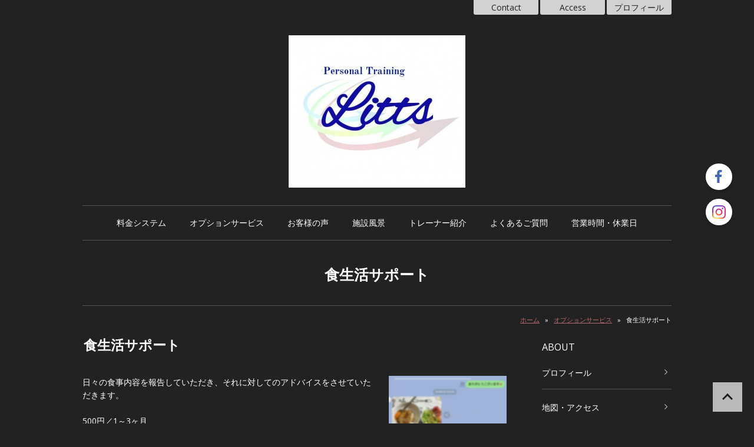

--- FILE ---
content_type: text/html; charset=UTF-8
request_url: https://www.litts.jp/cont13/29.html
body_size: 2329
content:
<!DOCTYPE HTML>
<html lang="ja">
<head prefix="og: http://ogp.me/ns#">
<meta charset="utf-8">
<title>食生活サポート | パーソナルトレーニング　Litts</title>
<meta name="Description" content="豊田南の隠れ家的プライベートジム パーソナルトレーニング　Litts(リッツ) "/>

<meta name="og:type" content="article">
<meta property="og:title" content="食生活サポート | パーソナルトレーニング　Litts" />
<meta property="og:url" content="https://www.litts.jp/cont13/29.html" />
<meta property="og:description" content="豊田南の隠れ家的プライベートジムパーソナルトレーニング　Litts(リッツ) " />
<meta name="twitter:card" content="summary" />
<meta name="twitter:title" content="食生活サポート | パーソナルトレーニング　Litts" />
<meta name="twitter:description" content="豊田南の隠れ家的プライベートジムパーソナルトレーニング　Litts(リッツ) " />




<script type="text/javascript" src="https://assets.toriaez.jp/templates/js/jquery.1.11.0.min.js"></script>

<script type="text/javascript" src="https://assets.toriaez.jp/templates/js/jquery.easing.1.3.js"></script>
<script type="text/javascript" src="https://assets.toriaez.jp/templates/js/jquery_hash_link_old.js"></script>

<script type="text/javascript" src="https://assets.toriaez.jp/templates/js/jquery.1.11.0.min.js"></script>
<script type="text/javascript" language="JavaScript" src="https://assets.toriaez.jp/templates/js/heightLine.js"></script>


<!--[if lt IE 9]>
<script src="https://assets.toriaez.jp/templates/js/svn/html5.js"></script>
<![endif]-->
<!--[if lt IE 7]>
<script src="https://assets.toriaez.jp/templates/js/svn/ie7-squish.js"></script>
<script src="https://assets.toriaez.jp/templates/js/PIE.htc"></script>
<![endif]-->

<!--[if lt IE 7]>
<script src="https://assets.toriaez.jp/templates/js/svn/ie7-squish.js"></script>
<![endif]-->

<!--[if IE 6]>
<script type="text/javascript" src="https://assets.toriaez.jp/templates/js/DD_belatedPNG_0.0.8a.js"></script>
<script type="text/javascript">
 DD_belatedPNG.fix('.png,img');  
</script>
<![endif]-->

<script type="text/javascript" src="https://assets.toriaez.jp/templates/js/blogtool/js/setHeaders.js"></script>
<script type="text/javascript">
<!--
$(function(){
 $('#rss').load('/blogtool/rss');
});
//-->
</script>
<script src="https://assets.toriaez.jp/templates/js/Magnific-Popup-master/jquery.magnific-popup.min.js"></script>
<link href="https://assets.toriaez.jp/templates/js/Magnific-Popup-master/magnific-popup.css" rel="stylesheet">
<script>
jQuery(function(){
    jQuery('.article_figure').magnificPopup({
       delegate: 'a',
       type: 'image',
       gallery: {
            enabled:true
        }
    });
});
</script>

<!-- stylesheet -->
<link href="https://assets.toriaez.jp/thp2/pc/css/165/common.css" rel="stylesheet" media="all" /><!-- stylesheet end -->

<!--pulldownNavi-->
<script type='text/javascript' src='https://assets.toriaez.jp/templates/js/pulldownNavi/jquery.droppy.js'></script>
<script type='text/javascript' src='https://assets.toriaez.jp/templates/js/pulldownNavi/droppy.js'></script>
<!--//pulldownNavi-->



<!-- Global site tag (gtag.js) - Google Analytics -->
<script async src="https://www.googletagmanager.com/gtag/js?id=G-JLHHVDPVLG"></script>
<script>
window.dataLayer = window.dataLayer || [];
function gtag(){dataLayer.push(arguments);}
gtag('js', new Date());
gtag('config','G-JLHHVDPVLG');
</script>


<script>
const _acc_user_id = 14743;
const _acc_post_domain = 'user.toriaez-hp.jp';
</script>
<script type="text/javascript" src="https://front-static.toriaez-hp.jp/front-static/js/api/analytics_api.js"></script></head>
<body id="nottop" class="tpl-eid page-184350">

<div id="container">

<!--=========================header=========================-->
<div id="header"><div id="headerIn" class="clearfix">

<div id="site_title">
<h1 class="png"><a href="../"><img src="https://static.toriaez.jp/uploads/images/s1709/logo-20170310194058.jpg" alt="パーソナルトレーニング　Litts"/></a></h1>
</div>

<div id="head_nav">
<ul>
<li><a href="../profile.html">プロフィール</a></li>
<li><a href="../map.html">Access</a></li>
<li><a href="../form.html">Contact</a></li>
</ul>
</div>

</div></div>
<!--========================//header========================-->

<!--=========================global_nav==========================-->
<div id="global_nav">
<ul id="nav">
<li class="nav-top"><a href="../cont11/main.html">料金システム</a>
<ul><li><a href="../cont11/25.html">体験の流れ</a></li>
</ul></li>
<li class="nav-top"><a href="../cont13/main.html">オプションサービス</a>
<ul><li><a href="../cont13/27.html">トレーニング後のプロテインドリンク</a></li>
<li><a href="../cont13/28.html">ボディコンディショニング(15分延長)</a></li>
<li><a href="../cont13/29.html">食生活サポート</a></li>
<li><a href="../cont13/31.html">出張パーソナルトレーニング</a></li>
</ul></li>
<li class="nav-top"><a href="../cont6/main.html">お客様の声</a>
</li>
<li class="nav-top"><a href="../cont9/main.html">施設風景</a>
</li>
<li class="nav-top"><a href="../cont5/main.html">トレーナー紹介</a>
</li>
<li class="nav-top"><a href="../cont4/main.html">よくあるご質問</a>
</li>
<li class="nav-top"><a href="../cont7/main.html">営業時間・休業日</a>
</li>

</ul>
</div><!--=========================//global_nav==========================-->


<!--=========================content==========================-->
<div id="content" class="clearfix">

<div id="page_title">
<h2>食生活サポート</h2>
</div><!-- /#page_title -->

<div id="pnkz">
<p>
<a href="../">ホーム</a> &nbsp;&nbsp;&raquo;&nbsp;&nbsp; <a href="../cont13/main.html">オプションサービス</a> &nbsp;&nbsp;&raquo;&nbsp;&nbsp; <span>食生活サポート</span>
</p>
</div><!-- /#pnkz -->

<div id="main">


<div class="article_box clearfix" id="pe5z">
<div class="article_title">
<h2>食生活サポート</h2>
</div>

<div class="entry">
日々の食事内容を報告していただき、それに対してのアドバイスをさせていただきます。<br><br>500円／1～3ヶ月
</div>

<div class="article_figure">
<figure><img src="https://static.toriaez.jp/uploads/images/s1709/11393-20211215205754-1.png" alt="" /><span></span></figure>
</div>

</div><!-- /.article_box -->

 




<div id="inquiry">
<p><a href="../form.html" >お問い合わせ</a></p>
</div><!-- /#inquiry -->
 

</div>



<div id="sidebar">

 <div id="about" class="sidebarBox">
<h3>About</h3>
<ul>
<li class="side_profile"><a href="../profile.html">プロフィール</a></li>
<li class="side_map"><a href="../map.html">地図・アクセス</a></li>
<li class="side_contact"><a href="../form.html">お問い合わせ</a></li>
</ul>
</div><!-- /#about -->
  
<div id="blog" class="sidebarBox">
<h3>Blog</h3>
<dl id="rss">
</dl>
<div id="blog_link">
<a href="https://ameblo.jp/litts03-06" target="_blank">ブログを見る</a>
</div>
</div><!-- /#blog -->
  
  



</div><!-- /#sidebar -->

</div>
<!--=========================//content==========================-->



<div id="pagetop">
<a href="#container" >ページの先頭へ</a>
</div><!-- /#pagetop -->


<!--=========================footer==========================-->
<div id="footer">
<address>copyright &copy; パーソナルトレーニング　Litts some rights reserved.</address>
</div>
<!--=========================//footer==========================-->

</div><!-- /#container -->

<link href="https://assets.toriaez.jp/thp2/pc/css/common/module.css" rel="stylesheet" media="all" />
<!--=========================snsボタン=========================-->
<div id="sns">
<ul>
<li class="fb"><a href="https://www.facebook.com/litts0306/" target="_blank"><img src="//toriaez-library.s3-ap-northeast-1.amazonaws.com/templates/images/common/icon/ico-fb_001.png" alt="Facebook"></a></li><li class="ig"><a href="https://www.instagram.com/personal_training_litts" target="_blank"><img src="//toriaez-library.s3-ap-northeast-1.amazonaws.com/templates/images/common/icon/ico-ig_001.png" alt="Instagram"></a></li></ul>
</div>
<!--=========================//snsボタン=========================-->
</body>
</html>


--- FILE ---
content_type: text/html; charset=UTF-8
request_url: https://www.litts.jp/blogtool/rss
body_size: 927
content:
<dt>25/12/29</dt><dd><a href=https://ameblo.jp/litts03-06/entry-12951539607.html target='_blank'>今年も一年ありがとうございました！</a></dd><dt>25/12/28</dt><dd><a href=https://ameblo.jp/litts03-06/entry-12950401967.html target='_blank'>マラソン出走レポート vol.34</a></dd><dt>25/12/17</dt><dd><a href=https://ameblo.jp/litts03-06/entry-12949438097.html target='_blank'>愛知駅伝走ってきました！</a></dd><dt>25/11/23</dt><dd><a href=https://ameblo.jp/litts03-06/entry-12947785564.html target='_blank'>愛知駅伝走ります！</a></dd><dt>25/11/14</dt><dd><a href=https://ameblo.jp/litts03-06/entry-12945724653.html target='_blank'>マラソン出走レポート vol.33</a></dd>

--- FILE ---
content_type: text/css
request_url: https://assets.toriaez.jp/thp2/pc/css/165/common.css
body_size: 5318
content:
@import url(//fonts.googleapis.com/css?family=Open+Sans:400,400italic,600,600italic,700,700italic);
@import url(//fonts.googleapis.com/css?family=Gilda+Display);
/*============================
　CSSリセット
=============================*/
/*! sanitize.css | CC0 Public Domain | github.com/jonathantneal/sanitize.css */
pre,textarea{overflow:auto}
[hidden],audio:not([controls]),template{display:none}
details,main,summary{display:block}
input[type=number]{width:auto}
input[type=search]{-webkit-appearance:textfield}
input[type=search]::-webkit-search-cancel-button,input[type=search]::-webkit-search-decoration{-webkit-appearance:none}
progress{display:inline-block}
small{font-size:75%}
textarea{resize:vertical}
[unselectable]{-webkit-user-select:none;-moz-user-select:none;-ms-user-select:none;user-select:none}
*,::after,::before{box-sizing:inherit;border-style:solid;border-width:0}
*{font-size:inherit;line-height:inherit;margin:0;padding:0}
::after,::before{text-decoration:inherit;vertical-align:inherit}
:root{-ms-overflow-style:-ms-autohiding-scrollbar;overflow-y:scroll;-webkit-text-size-adjust:100%;-ms-text-size-adjust:100%;text-size-adjust:100%;box-sizing:border-box;cursor:default;font:16px/1.5 sans-serif;text-rendering:optimizeLegibility}
a{text-decoration:none}
audio,canvas,iframe,img,svg,video{vertical-align:middle}
button,input,select,textarea{background-color:transparent;color:inherit;font-family:inherit;font-style:inherit;font-weight:inherit;min-height:1.5em}
code,kbd,pre,samp{font-family:monospace,monospace}
nav ol,nav ul{list-style:none}
select{-moz-appearance:none;-webkit-appearance:none}
select::-ms-expand{display:none}
select::-ms-value{color:currentColor}
table{border-collapse:collapse;border-spacing:0}
::-moz-selection{background-color:#B3D4FC;text-shadow:none}
::selection{background-color:#B3D4FC;text-shadow:none}
@media screen{[hidden~=screen]{display:inherit}
[hidden~=screen]:not(:active):not(:focus):not(:target){clip:rect(0 0 0 0)!important;position:absolute!important}
}

/*============================
　共通チップス
=============================*/
.clear {clear:both;}
/*clearfix*/
.clearfix:after{
    content:"";
    clear:both;
    display:block;
    height:0;
}
/* End hide from IE-mac */

.hide {display:none;}
a {
	color:#B16B6C;
	text-decoration:underline;
	transition:0.2s ease-in opacity;
}
a:hover {text-decoration:none;}
a:hover img {}

/* 2022.01.14 ADD */
hr {
    border-top:1px solid #ccc;
}

/*============================
	レイアウト・背景色・基本文字色
=============================	*/
body {
	font-size: 87.5%;/*font-sizeリセット*/
	background:#222; /*このテンプレの背景色*/
	color:#fff; /*このテンプレの基本色*/
	text-align:center;
	line-height:1.62;
	font-family:Avenir , "Open Sans" , "Helvetica Neue" , Helvetica , Arial , Verdana , Roboto , "游ゴシック" , "Yu Gothic" , "游ゴシック体" , "YuGothic" , "ヒラギノ角ゴ Pro W3" , "Hiragino Kaku Gothic Pro" , "Meiryo UI" , "メイリオ" , Meiryo , "ＭＳ Ｐゴシック" , "MS PGothic" , sans-serif;
}
html>/**/body {
	font-size: 14px; /*font-sizeリセット Except IE */
}
#container{text-align: left;}
#content{
	width:1000px;
	margin:30px auto;
	}
#main{
	width:720px;
	float:left;
	margin-bottom:30px;
}
#sidebar{
	width:240px;
	float:right;
	padding-left:20px;
}

/*============================
	ヘッダー
=============================*/
#header {text-align:left;}
#headerIn {
	width:1000px;
	height:auto;
	margin:0 auto;
	padding:0;
	position:relative;
}
/* タイトル */
#site_title {
	padding: 60px 0 30px 0;
	text-align:center;
	border-bottom:1px solid #555;
}
#site_title h1{
	font-size:2.5em;
	font-weight:normal;
	line-height:1.4;
	width:70%;
	margin:0 auto;
	
}
#site_title a {
	text-decoration:none;
	color:#fff;
	font-family:"Gilda Display" , Garamond , "Times New Roman" , "游明朝" , "Yu Mincho" , "游明朝体" , "YuMincho" , "ヒラギノ明朝 Pro W3" , "Hiragino Mincho Pro" , "HiraMinProN-W3" , "HGS明朝E" , "ＭＳ Ｐ明朝" , "MS PMincho" , serif;
}
#site_title a:hover {
	color:#D2D2D2;
}
#site_title img {
	max-width:100%;
	width:auto!important;
	width:100%;
	height:auto;
}
/*　ヘッドメニュー */
#head_nav{
	display:block;
	width:342px;
	position:absolute;
	top:0;
	right:0;
}
#head_nav ul{list-style-type:none;}
#head_nav ul li{
	float:right;
	margin-left:3px;
}
#head_nav ul li a{
	text-align:center;
	padding-top:2px;
	text-decoration:none;
	display:block;
	width:110px;
	height:25px;
	background:#d2d2d2;
	color:#222;
	border-radius:0 0 3px 3px;
}

#head_nav ul li a:hover{
	filter: alpha(opacity=80);
	-webkit-opacity:0.8;
	-moz-opacity:0.8;
    -ms-opacity:0.8;
	-o-opacity:0.8;
    opacity:0.8;
}
/*　ディスクリプション
------------------------------------------------*/
#site_description {
	border-bottom:1px solid #555555;
	padding:20px 10px;
}
#site_description h2{font-weight:normal;}

/*============================
	リードエリア
=============================*/
#lead_area{/* リードエリア */
	text-align:left;
	padding:0 0 30px 0;
}
#lead_areaIn{
	width:1000px;
	margin:0 auto;
	padding:25px 0;
	border-bottom:1px solid #555;
}

/*　メイン写真
------------------------------------------------*/
#cover{
	position:relative;
	/position:inherit;
	width:365px;
	float:left;
}
#cover img{
	width:365px;
	height:auto;
}
/*　トピックス 
------------------------------------------------*/
#topics{
	position:relative;
	float:right;
	box-sizing: initial;
	width: 600px;
    height: auto;
    padding: 10px 0 0 30px;
	overflow:auto;
}
#topics h3{
	font-size: 15px;
    padding: 0 0 15px 2px;
}
#topics dl{
	overflow:auto;
	max-height:156px;
    height: auto;
}
#topics dl dt{/* 日付 */
	width: 17%;
	font-size:85.7%;
    clear: both;
    float: left;
    padding: 10px 0 10px 0;
    margin-bottom: 5px;
    font-weight: bold;
    color: #d2d2d2;
    line-height: 1;
    text-align: center;
    background-color: #555;
}
#topics dl dd{/* トピックス本文 */
	width:80%;
	/width:77%;
	float:left;
	padding:5px 0 5px 3%;
	line-height:1.5;
}
#topics dl dd a{}

/*　画像なしの場合（メイン写真・トピックス）
------------------------------------------------*/
.no-img #topics{
	float:inherit;
	width:100%;
	height:auto;
	padding:0;
}
.no-img #cover{display:none!important;}

/* スライド
------------------------------------------------*/
.mainSlideIn {
	box-sizing:content-box;
	box-sizing:inherit;
	width:1000px;
	padding:10px 0 0;
}
.bx-wrapper {
    margin-bottom:40px !important;
	height:416px !important;
}
#mainSlide{
	margin:0;
}
#mainSlide li {
	height:416px !important;
	width:1000px;
	position:relative;
	background:rgba(0,0,0,0.2);
	overflow:hidden;
}
#mainSlide li img {
	position:absolute;
	left:0;
	width:1000px;
	height:auto;
}

/* pager */
.bx-wrapper .bx-pager.bx-default-pager a {
	background: #555;
	text-indent: -9999px;
	display: block;
	width: 7px;
	height: 7px;
	margin: 0 7.5px;
	outline: 0;
	cursor:pointer;
	border-radius:7px;
}
.bx-wrapper .bx-pager.bx-default-pager a:hover,
.bx-wrapper .bx-pager.bx-default-pager a.active  {
	background: #d2d2d2;
	opacity:1;
}
/* controlBtn */
.bx-wrapper .bx-controls-direction a {
	width:38px;
	height:40px;
	margin:0;
	top:186px;
	cursor:pointer;
}
.bx-wrapper .bx-prev {
	background:url(../../images/165/btn-slider_001.png) 14px center no-repeat #555;
	left:-38px;
	border-radius:3px 0 0 3px;
}
.bx-wrapper .bx-prev:hover {
	opacity:0.8;
}
.bx-wrapper .bx-next {
	background:url(../../images/165/btn-slider_002.png) 15px center no-repeat #555;
	right:-38px;
	border-radius:0 3px 3px 0;
}
.bx-wrapper .bx-next:hover {
	opacity:0.8;
}

/*===================================
  global_nav
=====================================*/
#global_nav {
	text-align: center;
    width: 1000px;
    height: auto;
    margin: 0 auto;
	border-bottom:1px solid #555;
}
#global_nav a {
	color:#fff;
	text-decoration:none;
}
/*-------▼グローバルナビセッティング▼--------*/
/* 基本設定　変更しない */
#nav {display: block;margin: 0;padding: 0;position: relative;}
#nav li {display: block;list-style: none;margin: 0;padding: 0;float: left;position: relative;}
#nav a {display: block;}
#nav ul {display: none;position: absolute;left: 0;margin: 0;padding: 0;}
* html #nav ul {line-height: 0;} /* IE6 "fix" */
#nav ul a {zoom: 1;} /* IE6/7 fix */
#nav ul li {float: none;}
#nav ul ul {top: 0;}
/* Essentials- configure this */
#nav ul { 
	width:190px;
	top:47px;
	left:-20px;
}
/* Everything else is theming */
#nav {/* サブ */
    height: auto;
    margin: 0 auto;
    text-align: center;
    vertical-align: middle;
	display: inline-block;
	/display:inline;
	/zoom:1;
	padding: 10px 0;
}
/* メインメニュー */
#nav li.nav-top{
	width: auto;
    height: auto;
    white-space: nowrap;
    padding: 0;
}
#nav li.nav-top a {
	padding: 10px 20px 10px 20px;
    line-height: 1.3;
    width: auto;
    display: block;
	
}
#nav li.nav-top a:hover {color:#B16B6C;}
#nav *:hover { background-color: none; }

/* メインリストhover時のa */
#nav li.hover a {}

/* 子メニュー */
#nav li.nav-top ul{
	background :#d2d2d2;
	padding:0 10px;
	box-shadow: 0 1px 3px #222;
	-webkit-box-shadow: 0 1px 3px rgba(0,0,0,0.3);
	-moz-box-shadow: 0 1px 3px rgba(0,0,0,0.3);
	-ms-box-shadow: 0 1px 3px rgba(0,0,0,0.3);
	-o-box-shadow: 0 1px 3px rgba(0,0,0,0.3);
	box-shadow: 0 1px 3px rgba(0,0,0,0.3);
}
/* 子メニューのli */
#nav li.nav-top ul li {
	white-space:normal;
	z-index:100;
	border-bottom:1px solid #555;
}
#nav li.nav-top ul li:last-child {border-bottom:none;}

/* 子メニューのliのa */
#nav li.nav-top ul li a {
	display:block;
	height:auto;
	padding:12px 10px;
	text-align:left;
	color:#222;
	line-height:1.4;
	background:#d2d2d2;
	z-index:100;
}
/* 子メニューのa:hover */
#nav li.nav-top ul li a:hover {
	height:auto;
	color: #B16B6C;
}

/*============================
	サイドバー
=============================*/
#sidebar{padding-top:10px;}
#sidebar .sidebarBox h3{
	line-height: 1;
    font-weight: 400;
    font-size: 115%;
    text-transform: uppercase;
    margin-bottom: 5px;
}
#sidebar .sidebarBox {margin-bottom: 50px;}
#sidebar #about ul{list-style:none;}
#sidebar #about ul li{
	border-bottom:1px solid #555;
}
#sidebar #about ul a{
	display:block;
	position:relative;
	text-decoration:none;
	padding: 20px 0 16px 0;
	color:#fff;
}
#sidebar #about ul a:after{
	content:"";
	display:block;
	width:20px;
	height:20px;
	position:absolute;
	right:0;
	top:50%;
	margin-top:-10px;
	background:url(../../images/165/ico-arrow_001.png) center center no-repeat;
}
#sidebar #about ul a:hover{color:#B16B6C;}
#sidebar #blog dl{}
#sidebar #blog dl dt{
	font-size:11px;
	padding-top:16px;
}
#sidebar #blog dl dd{
	padding-bottom:16px;
	border-bottom: 1px solid #555;
}
#sidebar #blog dl dd a{
	display:block;
	color:#fff;
	position:relative;
	 padding-right: 25px;
    line-height: 1.4;
    text-decoration: none;
}
#sidebar #blog dl dd a:hover{color:#B16B6C;}
#sidebar #blog dl dd a:after{
	content:"";
	display:block;
	width:20px;
	height:20px;
	position:absolute;
	right:0;
	top:50%;
	margin-top:-10px;
	background:url(../../images/165/ico-arrow_001.png) center center no-repeat;
}
#sidebar #blog #blog_link a{
	display: block;
    width: 100%;
    text-align: center;
    margin: 10px 0 0 0;
    padding: 10px 10px 7px 10px;
    line-height: 1;
    text-decoration: none;
    color: #fff;
    background: #555;
    font-size: 85.7%;
    -webkit-border-radius: 2px;
	-moz-border-radius: 2px;
	-ms-border-radius: 2px;
	-o-border-radius: 2px;
	border-radius: 2px;
}
#sidebar #blog #blog_link a:hover{
	filter: alpha(opacity=80);
	-webkit-opacity:0.8;
	-moz-opacity:0.8;
	-ms-opacity:0.8;
	-o-opacity:0.8;
	opacity:0.8;
}

#sidebar #qrcode .qrBox{
	text-align: center;
    border-top: 1px solid #555;
    border-bottom: 1px solid #555;
    padding: 10px 0;
    margin: 20px 0;
}
#sidebar #qrcode p{font-size:85.7%;}

/*============================
	フッター
=============================*/
#footer {
	width:100%;
	background-color:#000;
}
/*　コピーライト */
address{
	padding:20px 0;
	clear:both;
	text-align:center;
	font-style:normal;
	color:#fff;
}
address img{padding:0 0 1px 5px ;}
/*============================
	ページトップ
=============================*/
#pagetop {position:relative;}
#pagetop a{
	display:block;
	width:50px;
	height:50px;
	position:fixed;
	right:20px;
	bottom:20px;
	background:url(../../images/165/btn-pagetop_001.png) left top no-repeat;
	text-indent: 100%;
    white-space: nowrap;
    overflow: hidden;
}
#pagetop a:hover{
	filter: alpha(opacity=80);
	-webkit-opacity:0.8;
	-moz-opacity:0.8;
	-ms-opacity:0.8;
	-o-opacity:0.8;
	opacity:0.8;
}
/*============================
	お問い合わせボタン
=============================*/
#inquiry {
	margin:20px 0;
	text-align:center;
}
#inquiry a{
	width:340px;
	display: inline-block;  
	*display: inline;  
	*zoom: 1;
	background:#d2d2d2;
	color:#222;
	padding:20px 20px 15px 20px;
	line-height:1;
	text-decoration:none;
	font-size:128.6%;
	-webkit-border-radius:3px;
	-moz-border-radius:3px;
	-ms-border-radius:3px;
	-o-border-radius:3px;
	border-radius:3px;
}

#inquiry a:hover{
	filter: alpha(opacity=80);
	-webkit-opacity:0.8;
	-moz-opacity:0.8;
	-ms-opacity:0.8;
	-o-opacity:0.8;
	opacity:0.8;
}
/*============================
	メインエリア
=============================*/

/*　記事ボックス 
------------------------------------------------*/
.article_box{
	text-align:left;
	padding: 50px 0 50px;
	border-bottom:solid 1px #555;
}
.article_box:first-child{padding: 0 0 50px;}
.article_box .article_title{
	height:auto;
	padding:0 0 24px 2px;
	margin-bottom:14px;
}
.article_box .article_title h2{
	font-size:164%;
	line-height:1.3;
}
.article_box .entry{
	width:490px;
	float:left;
	}
.article_box .entry b,
.article_box .entry em,
.article_box .entry span{line-height:1.62;}
.article_box .entry strong{ font-weight:bold; }
.article_box .entry img{max-width:100%;height:auto;}

/* 記事画像あり */
.article_box .article_figure{
width:200px;
float:right;
}
.article_box .article_figure img{
	max-width:200px;
	height:auto;
}
.article_box .article_figure a:hover img{
filter: alpha(opacity=80);
-moz-opacity:0.8;
opacity:0.8;
}
.article_box .article_figure span{
font-size:85.7%;
display:block;
padding:5px 0 10px 0 ;
}
/* 記事画像なし */
.article_box.no-img {}
.article_box.no-img .entry{
	float:none!important;
	width:100%!important;
}
/*記事ボックス内のテーブル*/
.article_box .entry table {
 	border-collapse:collapse;
    border:#555 1px solid;
    /*20190325 ADD*/
    table-layout: fixed;
}
.article_box .entry table th,
.article_box .entry table td {
	border:#555 1px solid;
	padding:10px;
    /*20190325 ADD*/
    word-wrap: break-word;
}

/*20190325 ADD*/
.article_box .entry table th {
    text-align:center;
    width: 30%;
}

/*Thickbox*/
#TB_overlay{z-index:10000;}
#TB_window{box-sizing:initial;z-index:10000;}

/*============================
	下層ページ共通
=============================*/
/*ページタイトル*/
#page_title{
	border-bottom:1px solid #555;
	text-align:left;
	margin-top: -30px;
	margin-bottom:15px;
}
#page_title h2{
	padding: 40px 200px 35px 200px;
	text-align:center;
	font-size:180%;
	line-height:1.4;
}
/*パン屑リスト*/
#pnkz {
	text-align:right;
    padding-bottom: 20px;
}
#pnkz p{
	margin:0 auto;
	font-size:11px;
}
#pnkz p span{}

/*============================
	フリーエリア
=============================*/
#side-area{margin-bottom:30px;}
#side-area img{max-width:100%;height:auto;}
#foot-area{padding:30px 15px;}
#foot-area img{max-width:100%;height:auto;}

/*============================
	お問い合わせフォーム、プロフィール、地図
=============================*/
#form, #map, #profile {text-align:left;}

#map #frame iframe {
	width: 718px;
	height: 478px;
}

#form table, #map table, #profile table {
	width:100%;
	margin-bottom:30px;
}

/*20190325 ADD*/
#map table, #profile table {
    table-layout: fixed;
}

#form tr, #map tr, #profile tr {
}
#form th, #map th, #profile th {
	font-weight:bold;
	padding:25px 0;
	vertical-align:middle;
	font-weight:normal;
	text-align:left;
	border-bottom:1px solid #555;
}
/*20190325 ADD*/
#map th, #profile th {
    width: 25%;
}

#form td, #map td, #profile td {
	padding:25px 0;
	border-bottom:1px solid #555;
}

/*20190325 ADD*/
#map th, #profile th {
    padding-right: 10px;
}
#map td, #profile td {
    padding-left: 10px;
}

/*お問い合わせ
-----------------------------------------*/
.validation_span, .warning span {color:#F03;}
#contact_submit th, #contact_submit td{
	text-align:left;
	border:none;
}
#form input, #form textarea {
	font-size:1.2em;
	padding:4px;
	-webkit-border-radius:3px;
	-moz-border-radius:3px;
	-ms-border-radius:3px;
	-o-border-radius:3px;
	border-radius:3px;
}
.warning {text-align:left;}
.validation_span, .warning span {color:#F03;}
#contact_submit th, #contact_submit td{
	padding-top:30px;
	text-align:center;
}
#form input, #form textarea {
	font-size:1.2em;
	padding:5px;
}
#form input[type=text], #form textarea {border:solid 1px #949494;background:#fff;color:#222;}
#form input[type=text]:focus, #form textarea:focus {
	outline:none;
	background:#fafafa;
}
#form input[type=submit],
#form input[type=reset] {
	border:none;
	cursor:pointer;
	-webkit-transition:opacity ease-in 0.2s;
	-moz-transition:opacity ease-in 0.2s;
	-ms-transition:opacity ease-in 0.2s;
	-o-transition:opacity ease-in 0.2s;
	transition:opacity ease-in 0.2s;
}
#form input[type=submit]{
	padding:10px 50px;
	margin-right:1em;
	background:#d2d2d2;
	color:#222;
}
#form input[type=reset] {
	padding:10px 20px;
	background: #555;
}
#form input[type=submit]:hover,
#form input[type=reset]:hover {
	filter: alpha(opacity=80);
	-webkit-opacity:0.8;
	-moz-opacity:0.8;
	-ms-opacity:0.8;
	-o-opacity:0.8;
	opacity:0.8;
}

/*リード文
-----------------------------------------*/
#lead_s {
	line-height:1.5;
	margin-bottom:15px;
}
#lead_s img{max-width:100%;height:auto;}

/*地図
-----------------------------------------*/
#frame {
	margin: 0 auto;
	border:1px solid #555;
}
#frame iframe{}

/*プロフィール
-----------------------------------------*/
#profile{}

/*エラーメッセージエリア
-----------------------------------------*/
.validation-advice {
	margin-top: 3px;
	padding-left: 5px;
	color: #cc0000;
}
.warning {
	line-height :1.5;
	padding:10px 0 0px 0;
}
.w_mark {color:#F03;}

.thaks {
	line-height: 1.5;
	padding :0 16px 40px 0;
}



/* 20170703 ADD */
#side-area img{
	max-width: 100%;
}
#foot-area img{
	max-width: 100%;
}


/* 20190416 ADD */
.box ul,
.box1 ul,
.box2 ul,
.box3 ul,
.articleBox ul,
.entry_box ul,
.entryBox ul,
.article-box ul,
.article ul,
.article_box ul{
    list-style-type: disc;
}
.box ol,
.box1 ol,
.box2 ol,
.box3 ol,
.articleBox ol,
.entry_box ol,
.entryBox ol,
.article-box ol,
.article ol,
.article_box ol {
    list-style-type: decimal;
}
.box ul,
.box1 ul,
.box2 ul,
.box3 ul,
.articleBox ul,
.entry_box ul,
.entryBox ul,
.article-box ul,
.article ul,
.article_box ul,
.box ol,
.box1 ol,
.box2 ol,
.box3 ol,
.articleBox ol,
.entry_box ol,
.entryBox ol,
.article-box ol,
.article ol,
.article_box ol {
    margin-left: 18px;
}


/* 20211112 フリーエリアテーブル設定
-----------------------------------------*/
#side-area table,.side-area table,
#foot-area table,.foot-area table{
    border-collapse: collapse;
}
#side-area table th,.side-area table th, 
#side-area table td,.side-area table td,
#foot-area table th,.foot-area table th,
#foot-area table td,.foot-area table td
{
    border: #ccc 1px solid;
    padding: 5px;
}



--- FILE ---
content_type: application/javascript
request_url: https://assets.toriaez.jp/templates/js/jquery_hash_link_old.js
body_size: 465
content:

var $j = jQuery.noConflict();

$j(function(){

$j('a[href^=#]').click(function(e) {
        e.preventDefault();
		
		var speed = 1000;//スムースリンクまでの時間　ミリ秒で指定
		
		var margin =  0;//スムースリンク時の上マージン
		
        var href= $j(this).attr("href");//リンク先を取得
		
        var target = $j(href == "#" || href == "" ? 'html' : href);
        
		var position = target.offset().top - margin;
        
		$j($j.browser.safari ? 'body' : 'html').stop(true, true).animate({scrollTop:position}, speed, 'easeOutQuint');
       
	});
});